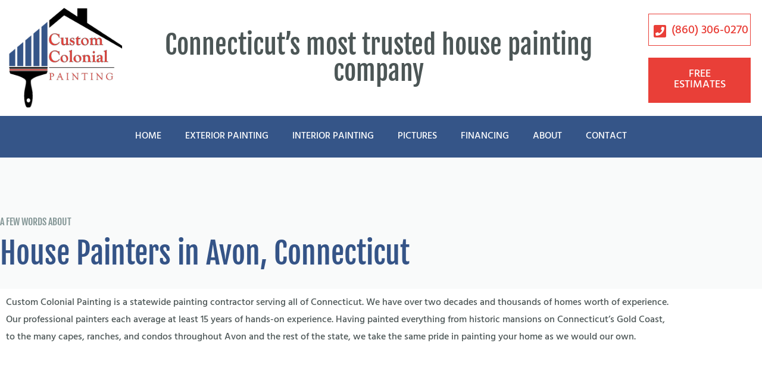

--- FILE ---
content_type: text/css; charset=utf-8
request_url: https://customcolonialpainting.com/wp-content/uploads/elementor/css/post-3807.css?ver=1769056388
body_size: 123
content:
.elementor-kit-3807{--e-global-color-primary:#6EC1E4;--e-global-color-secondary:#54595F;--e-global-color-text:#7A7A7A;--e-global-color-accent:#61CE70;--e-global-color-39cecfdf:#4054B2;--e-global-color-3ac262a7:#23A455;--e-global-color-5a004e4:#000;--e-global-color-143cf1e1:#FFF;--e-global-color-b1e5fb8:#4054B2;--e-global-color-3403fba:#355487;--e-global-color-df9517b:#E93F38;--e-global-color-e96ae2e:#69727D;--e-global-color-2f405a9:#E93F38;--e-global-color-9860cdd:#1A2841;--e-global-typography-primary-font-family:"Roboto";--e-global-typography-primary-font-weight:600;--e-global-typography-secondary-font-family:"Roboto Slab";--e-global-typography-secondary-font-weight:400;--e-global-typography-text-font-family:"Roboto";--e-global-typography-text-font-weight:400;--e-global-typography-accent-font-family:"Roboto";--e-global-typography-accent-font-weight:500;--e-global-typography-1aa1ba9-font-size:50px;--e-global-typography-1aa1ba9-line-height:130%;--e-global-typography-85bf4ce-font-family:"Hind Guntur";--e-global-typography-85bf4ce-font-size:18px;--e-global-typography-85bf4ce-font-weight:400;--e-global-typography-85bf4ce-line-height:160%;--e-global-typography-4a93421-font-family:"Fjalla One";--e-global-typography-4a93421-font-size:36px;--e-global-typography-4a93421-line-height:150%;--e-global-typography-75718cf-font-size:24px;--e-global-typography-75718cf-line-height:150%;--e-global-typography-a7d1fad-font-size:16px;--e-global-typography-a7d1fad-line-height:150%;--e-global-typography-9d46963-font-size:16px;--e-global-typography-9d46963-line-height:150%;--e-global-typography-833ddd6-font-size:18px;--e-global-typography-833ddd6-line-height:150%;}.elementor-kit-3807 e-page-transition{background-color:#FFBC7D;}.elementor-section.elementor-section-boxed > .elementor-container{max-width:1140px;}.e-con{--container-max-width:1140px;}.elementor-widget:not(:last-child){margin-block-end:10px;}.elementor-element{--widgets-spacing:10px 10px;--widgets-spacing-row:10px;--widgets-spacing-column:10px;}{}h1.entry-title{display:var(--page-title-display);}@media(max-width:1024px){.elementor-kit-3807{--e-global-typography-1aa1ba9-font-size:40px;--e-global-typography-85bf4ce-font-size:16px;--e-global-typography-4a93421-font-size:28px;--e-global-typography-75718cf-font-size:20px;--e-global-typography-a7d1fad-font-size:20px;--e-global-typography-9d46963-font-size:16px;--e-global-typography-833ddd6-font-size:18px;}.elementor-section.elementor-section-boxed > .elementor-container{max-width:1024px;}.e-con{--container-max-width:1024px;}}@media(max-width:767px){.elementor-kit-3807{--e-global-typography-1aa1ba9-font-size:32px;--e-global-typography-4a93421-font-size:24px;}.elementor-section.elementor-section-boxed > .elementor-container{max-width:767px;}.e-con{--container-max-width:767px;}}

--- FILE ---
content_type: text/css; charset=utf-8
request_url: https://customcolonialpainting.com/wp-content/cache/background-css/1/customcolonialpainting.com/wp-content/uploads/elementor/css/post-1707.css?ver=1769089599&wpr_t=1769100644
body_size: 1815
content:
.elementor-1707 .elementor-element.elementor-element-72133c96:not(.elementor-motion-effects-element-type-background), .elementor-1707 .elementor-element.elementor-element-72133c96 > .elementor-motion-effects-container > .elementor-motion-effects-layer{background-color:rgba(131,149,149,0.05);}.elementor-1707 .elementor-element.elementor-element-72133c96{transition:background 0.3s, border 0.3s, border-radius 0.3s, box-shadow 0.3s;padding:100px 0px 25px 0px;}.elementor-1707 .elementor-element.elementor-element-72133c96 > .elementor-background-overlay{transition:background 0.3s, border-radius 0.3s, opacity 0.3s;}.elementor-1707 .elementor-element.elementor-element-34e59225{text-align:start;}.elementor-1707 .elementor-element.elementor-element-34e59225 .elementor-heading-title{font-family:"Fjalla One", Sans-serif;color:#839595;}.elementor-1707 .elementor-element.elementor-element-21edcacc > .elementor-widget-container{padding:0px 0px 0px 0px;}.elementor-1707 .elementor-element.elementor-element-21edcacc{text-align:start;}.elementor-1707 .elementor-element.elementor-element-21edcacc .elementor-heading-title{color:#355487;}.elementor-1707 .elementor-element.elementor-element-579be53c > .elementor-container > .elementor-column > .elementor-widget-wrap{align-content:center;align-items:center;}.elementor-1707 .elementor-element.elementor-element-579be53c{padding:100px 0px 0px 0px;}.elementor-1707 .elementor-element.elementor-element-32c9db26 > .elementor-element-populated{padding:0px 90px 0px 0px;}.elementor-1707 .elementor-element.elementor-element-29089ed2 > .elementor-widget-container{margin:0px 0px 0px 0px;padding:0px 0px 25px 0px;}.elementor-1707 .elementor-element.elementor-element-29089ed2{text-align:start;}.elementor-1707 .elementor-element.elementor-element-29089ed2 .elementor-heading-title{color:#355487;}.elementor-1707 .elementor-element.elementor-element-70e9bda0 > .elementor-element-populated >  .elementor-background-overlay{opacity:0.5;}.elementor-1707 .elementor-element.elementor-element-70e9bda0 > .elementor-element-populated{transition:background 0.3s, border 0.3s, border-radius 0.3s, box-shadow 0.3s;}.elementor-1707 .elementor-element.elementor-element-70e9bda0 > .elementor-element-populated > .elementor-background-overlay{transition:background 0.3s, border-radius 0.3s, opacity 0.3s;}.elementor-1707 .elementor-element.elementor-element-1c764727:not(.elementor-motion-effects-element-type-background) > .elementor-widget-wrap, .elementor-1707 .elementor-element.elementor-element-1c764727 > .elementor-widget-wrap > .elementor-motion-effects-container > .elementor-motion-effects-layer{background-image:var(--wpr-bg-a39d760e-a615-4672-9ca8-6c45a20722ec);background-position:center center;background-repeat:no-repeat;background-size:cover;}.elementor-1707 .elementor-element.elementor-element-1c764727 > .elementor-element-populated >  .elementor-background-overlay{background-color:#839595;opacity:0;}.elementor-1707 .elementor-element.elementor-element-1c764727 > .elementor-element-populated > .elementor-background-overlay{mix-blend-mode:multiply;transition:background 0.3s, border-radius 0.3s, opacity 0.3s;}.elementor-1707 .elementor-element.elementor-element-1c764727 > .elementor-element-populated{transition:background 0.3s, border 0.3s, border-radius 0.3s, box-shadow 0.3s;}.elementor-1707 .elementor-element.elementor-element-2c776de7{--spacer-size:350px;}.elementor-1707 .elementor-element.elementor-element-74e52d17:not(.elementor-motion-effects-element-type-background) > .elementor-widget-wrap, .elementor-1707 .elementor-element.elementor-element-74e52d17 > .elementor-widget-wrap > .elementor-motion-effects-container > .elementor-motion-effects-layer{background-image:var(--wpr-bg-8dcac8fe-c73e-4924-be08-ebfc65f0894d);background-position:center center;background-repeat:no-repeat;background-size:cover;}.elementor-1707 .elementor-element.elementor-element-74e52d17 > .elementor-element-populated{transition:background 0.3s, border 0.3s, border-radius 0.3s, box-shadow 0.3s;margin:-75px 0px 0px 50px;--e-column-margin-right:0px;--e-column-margin-left:50px;padding:0px 0px 0px 0px;}.elementor-1707 .elementor-element.elementor-element-74e52d17 > .elementor-element-populated > .elementor-background-overlay{transition:background 0.3s, border-radius 0.3s, opacity 0.3s;}.elementor-1707 .elementor-element.elementor-element-5920b7fc{--spacer-size:350px;}.elementor-1707 .elementor-element.elementor-element-32962d9a:not(.elementor-motion-effects-element-type-background) > .elementor-widget-wrap, .elementor-1707 .elementor-element.elementor-element-32962d9a > .elementor-widget-wrap > .elementor-motion-effects-container > .elementor-motion-effects-layer{background-image:var(--wpr-bg-c0e6cb57-09ac-47c6-9682-4bf5ee6c9ba4);background-position:center center;background-repeat:no-repeat;background-size:cover;}.elementor-1707 .elementor-element.elementor-element-32962d9a > .elementor-element-populated{transition:background 0.3s, border 0.3s, border-radius 0.3s, box-shadow 0.3s;margin:-75px 50px 75px 0px;--e-column-margin-right:50px;--e-column-margin-left:0px;}.elementor-1707 .elementor-element.elementor-element-32962d9a > .elementor-element-populated > .elementor-background-overlay{transition:background 0.3s, border-radius 0.3s, opacity 0.3s;}.elementor-1707 .elementor-element.elementor-element-118a817a{--spacer-size:50px;}.elementor-1707 .elementor-element.elementor-element-e590151{--spacer-size:20px;}.elementor-1707 .elementor-element.elementor-element-570fe6cb > .elementor-element-populated{transition:background 0.3s, border 0.3s, border-radius 0.3s, box-shadow 0.3s;}.elementor-1707 .elementor-element.elementor-element-570fe6cb > .elementor-element-populated > .elementor-background-overlay{transition:background 0.3s, border-radius 0.3s, opacity 0.3s;}.elementor-1707 .elementor-element.elementor-element-467fbc42 .elementor-heading-title{color:#355487;}.elementor-1707 .elementor-element.elementor-element-4987a79c:not(.elementor-motion-effects-element-type-background), .elementor-1707 .elementor-element.elementor-element-4987a79c > .elementor-motion-effects-container > .elementor-motion-effects-layer{background-color:rgba(131,149,149,0.05);}.elementor-1707 .elementor-element.elementor-element-4987a79c > .elementor-background-overlay{background-color:rgba(131,149,149,0.05);opacity:0.5;transition:background 0.3s, border-radius 0.3s, opacity 0.3s;}.elementor-1707 .elementor-element.elementor-element-4987a79c{transition:background 0.3s, border 0.3s, border-radius 0.3s, box-shadow 0.3s;}.elementor-1707 .elementor-element.elementor-element-409faebb > .elementor-container > .elementor-column > .elementor-widget-wrap{align-content:center;align-items:center;}.elementor-1707 .elementor-element.elementor-element-409faebb:not(.elementor-motion-effects-element-type-background), .elementor-1707 .elementor-element.elementor-element-409faebb > .elementor-motion-effects-container > .elementor-motion-effects-layer{background-color:rgba(131,149,149,0.05);}.elementor-1707 .elementor-element.elementor-element-409faebb > .elementor-background-overlay{opacity:1;transition:background 0.3s, border-radius 0.3s, opacity 0.3s;}.elementor-1707 .elementor-element.elementor-element-409faebb{transition:background 0.3s, border 0.3s, border-radius 0.3s, box-shadow 0.3s;padding:40px 0px 40px 0px;}.elementor-1707 .elementor-element.elementor-element-409faebb > .elementor-shape-bottom svg{height:82px;}.elementor-1707 .elementor-element.elementor-element-7f34cd42.elementor-column > .elementor-widget-wrap{justify-content:space-evenly;}.elementor-1707 .elementor-element.elementor-element-7f34cd42 > .elementor-widget-wrap > .elementor-widget:not(.elementor-widget__width-auto):not(.elementor-widget__width-initial):not(:last-child):not(.elementor-absolute){margin-block-end:5px;}.elementor-1707 .elementor-element.elementor-element-7f40a67c > .elementor-widget-container{margin:0px 0px 0px 0px;padding:0px 0px 25px 0px;}.elementor-1707 .elementor-element.elementor-element-7f40a67c{text-align:start;}.elementor-1707 .elementor-element.elementor-element-7f40a67c .elementor-heading-title{color:#355487;}.elementor-1707 .elementor-element.elementor-element-213d247 > .elementor-container > .elementor-column > .elementor-widget-wrap{align-content:flex-start;align-items:flex-start;}.elementor-1707 .elementor-element.elementor-element-7609f5ff > .elementor-element-populated{padding:0px 50px 0px 0px;}.elementor-1707 .elementor-element.elementor-element-44cbf091{color:#54595F;}.elementor-1707 .elementor-element.elementor-element-7d115a0f > .elementor-element-populated{padding:0px 50px 0px 0px;}.elementor-1707 .elementor-element.elementor-element-1be26b69 > .elementor-widget-container{padding:0px 0px 0px 0px;}.elementor-1707 .elementor-element.elementor-element-42a8174 > .elementor-element-populated{transition:background 0.3s, border 0.3s, border-radius 0.3s, box-shadow 0.3s;}.elementor-1707 .elementor-element.elementor-element-42a8174 > .elementor-element-populated > .elementor-background-overlay{transition:background 0.3s, border-radius 0.3s, opacity 0.3s;}.elementor-1707 .elementor-element.elementor-element-9040b0d .elementor-heading-title{color:#355487;}.elementor-1707 .elementor-element.elementor-element-1505f16:not(.elementor-motion-effects-element-type-background), .elementor-1707 .elementor-element.elementor-element-1505f16 > .elementor-motion-effects-container > .elementor-motion-effects-layer{background-color:rgba(131,149,149,0.05);}.elementor-1707 .elementor-element.elementor-element-1505f16 > .elementor-background-overlay{background-color:rgba(131,149,149,0.05);opacity:0.5;transition:background 0.3s, border-radius 0.3s, opacity 0.3s;}.elementor-1707 .elementor-element.elementor-element-1505f16{transition:background 0.3s, border 0.3s, border-radius 0.3s, box-shadow 0.3s;}.elementor-1707 .elementor-element.elementor-element-3f381e2{--divider-border-style:solid;--divider-color:#000;--divider-border-width:1px;}.elementor-1707 .elementor-element.elementor-element-3f381e2 .elementor-divider-separator{width:100%;}.elementor-1707 .elementor-element.elementor-element-3f381e2 .elementor-divider{padding-block-start:15px;padding-block-end:15px;}.elementor-1707 .elementor-element.elementor-element-c80dec0 > .elementor-widget-container{margin:20px 0px 0px 0px;}.elementor-1707 .elementor-element.elementor-element-54eee42 > .elementor-widget-container{padding:10px 0px 0px 0px;}.elementor-1707 .elementor-element.elementor-element-54eee42{text-align:start;font-family:"Montserrat", Sans-serif;font-size:18px;}.elementor-1707 .elementor-element.elementor-element-a06d255{--divider-border-style:solid;--divider-color:#000;--divider-border-width:1px;}.elementor-1707 .elementor-element.elementor-element-a06d255 > .elementor-widget-container{margin:0px 0px 0px 0px;padding:0px 0px 0px 0px;}.elementor-1707 .elementor-element.elementor-element-a06d255 .elementor-divider-separator{width:80%;margin:0 auto;margin-center:0;}.elementor-1707 .elementor-element.elementor-element-a06d255 .elementor-divider{text-align:center;padding-block-start:15px;padding-block-end:15px;}.elementor-1707 .elementor-element.elementor-element-25ee9c0, .elementor-1707 .elementor-element.elementor-element-25ee9c0 > .elementor-background-overlay{border-radius:0px 0px 0px 0px;}.elementor-1707 .elementor-element.elementor-element-25ee9c0{margin-top:-18px;margin-bottom:-18px;}.elementor-1707 .elementor-element.elementor-element-e84549b > .elementor-widget-container{margin:20px 0px 0px 0px;padding:0px 0px 0px 0px;}.elementor-1707 .elementor-element.elementor-element-e84549b{font-family:"Fjalla One", Sans-serif;font-size:26px;}.elementor-1707 .elementor-element.elementor-element-d93b455 > .elementor-widget-container{margin:20px 0px 0px 0px;}.elementor-1707 .elementor-element.elementor-element-d93b455{font-family:"Fjalla One", Sans-serif;font-size:26px;}.elementor-1707 .elementor-element.elementor-element-56ca476{--divider-border-style:solid;--divider-color:#000;--divider-border-width:1px;}.elementor-1707 .elementor-element.elementor-element-56ca476 > .elementor-widget-container{margin:-12px 0px 0px 0px;}.elementor-1707 .elementor-element.elementor-element-56ca476 .elementor-divider-separator{width:80%;margin:0 auto;margin-center:0;}.elementor-1707 .elementor-element.elementor-element-56ca476 .elementor-divider{text-align:center;padding-block-start:15px;padding-block-end:15px;}.elementor-1707 .elementor-element.elementor-element-67f318d > .elementor-container > .elementor-column > .elementor-widget-wrap{align-content:center;align-items:center;}.elementor-1707 .elementor-element.elementor-element-67f318d > .elementor-container{max-width:714px;}.elementor-1707 .elementor-element.elementor-element-67f318d{padding:40px 0px 0px 0px;}.elementor-1707 .elementor-element.elementor-element-d1c90dd{text-align:center;}.elementor-1707 .elementor-element.elementor-element-d1c90dd .elementor-heading-title{color:#839595;}.elementor-1707 .elementor-element.elementor-element-ea21333{text-align:center;}.elementor-1707 .elementor-element.elementor-element-ea21333 .elementor-heading-title{color:#355487;}.elementor-1707 .elementor-element.elementor-element-47ad180 > .elementor-widget-container{padding:0px 0px 0px 0px;}.elementor-1707 .elementor-element.elementor-element-47ad180{text-align:center;}.elementor-1707 .elementor-element.elementor-element-9be1143 > .elementor-widget-container{margin:0px 0px -50px 0px;padding:0px 0px 0px 0px;}.elementor-1707 .elementor-element.elementor-element-9be1143{text-align:center;font-family:"Fjalla One", Sans-serif;font-size:30px;color:#E93F38;}.elementor-1707 .elementor-element.elementor-element-93ee573 .elementor-button{background-color:#E93F38;font-family:"Fjalla One", Sans-serif;font-size:30px;fill:#FFFFFF;color:#FFFFFF;}.elementor-1707 .elementor-element.elementor-element-e765900{--spacer-size:20px;}.elementor-1707 .elementor-element.elementor-element-26f368b > .elementor-widget-container{padding:9px 0px 0px 0px;}.elementor-1707 .elementor-element.elementor-element-26f368b{text-align:center;}.elementor-1707 .elementor-element.elementor-element-26f368b .elementor-heading-title{color:#355487;}.elementor-1707 .elementor-element.elementor-element-96daa11 > .elementor-element-populated{border-style:solid;border-width:1px 1px 1px 1px;border-color:#54595F;}.elementor-1707 .elementor-element.elementor-element-96daa11 > .elementor-element-populated, .elementor-1707 .elementor-element.elementor-element-96daa11 > .elementor-element-populated > .elementor-background-overlay, .elementor-1707 .elementor-element.elementor-element-96daa11 > .elementor-background-slideshow{border-radius:1px 1px 1px 1px;}.elementor-1707 .elementor-element.elementor-element-30d9251 .elementor-field-group{padding-right:calc( 10px/2 );padding-left:calc( 10px/2 );margin-bottom:10px;}.elementor-1707 .elementor-element.elementor-element-30d9251 .elementor-form-fields-wrapper{margin-left:calc( -10px/2 );margin-right:calc( -10px/2 );margin-bottom:-10px;}.elementor-1707 .elementor-element.elementor-element-30d9251 .elementor-field-group.recaptcha_v3-bottomleft, .elementor-1707 .elementor-element.elementor-element-30d9251 .elementor-field-group.recaptcha_v3-bottomright{margin-bottom:0;}body.rtl .elementor-1707 .elementor-element.elementor-element-30d9251 .elementor-labels-inline .elementor-field-group > label{padding-left:0px;}body:not(.rtl) .elementor-1707 .elementor-element.elementor-element-30d9251 .elementor-labels-inline .elementor-field-group > label{padding-right:0px;}body .elementor-1707 .elementor-element.elementor-element-30d9251 .elementor-labels-above .elementor-field-group > label{padding-bottom:0px;}.elementor-1707 .elementor-element.elementor-element-30d9251 .elementor-field-type-html{padding-bottom:0px;}.elementor-1707 .elementor-element.elementor-element-30d9251 .elementor-field-group .elementor-field:not(.elementor-select-wrapper){background-color:#ffffff;}.elementor-1707 .elementor-element.elementor-element-30d9251 .elementor-field-group .elementor-select-wrapper select{background-color:#ffffff;}.elementor-1707 .elementor-element.elementor-element-30d9251 .e-form__buttons__wrapper__button-next{color:#ffffff;}.elementor-1707 .elementor-element.elementor-element-30d9251 .elementor-button[type="submit"]{color:#ffffff;}.elementor-1707 .elementor-element.elementor-element-30d9251 .elementor-button[type="submit"] svg *{fill:#ffffff;}.elementor-1707 .elementor-element.elementor-element-30d9251 .e-form__buttons__wrapper__button-previous{color:#ffffff;}.elementor-1707 .elementor-element.elementor-element-30d9251 .e-form__buttons__wrapper__button-next:hover{color:#ffffff;}.elementor-1707 .elementor-element.elementor-element-30d9251 .elementor-button[type="submit"]:hover{color:#ffffff;}.elementor-1707 .elementor-element.elementor-element-30d9251 .elementor-button[type="submit"]:hover svg *{fill:#ffffff;}.elementor-1707 .elementor-element.elementor-element-30d9251 .e-form__buttons__wrapper__button-previous:hover{color:#ffffff;}.elementor-1707 .elementor-element.elementor-element-30d9251{--e-form-steps-indicators-spacing:20px;--e-form-steps-indicator-padding:30px;--e-form-steps-indicator-inactive-secondary-color:#ffffff;--e-form-steps-indicator-active-secondary-color:#ffffff;--e-form-steps-indicator-completed-secondary-color:#ffffff;--e-form-steps-divider-width:1px;--e-form-steps-divider-gap:10px;}.elementor-1707 .elementor-element.elementor-element-39f6550 > .elementor-element-populated{border-style:solid;border-width:1px 1px 1px 1px;border-color:#54595F;transition:background 0.3s, border 0.3s, border-radius 0.3s, box-shadow 0.3s;}.elementor-1707 .elementor-element.elementor-element-39f6550 > .elementor-element-populated, .elementor-1707 .elementor-element.elementor-element-39f6550 > .elementor-element-populated > .elementor-background-overlay, .elementor-1707 .elementor-element.elementor-element-39f6550 > .elementor-background-slideshow{border-radius:0px 0px 0px 0px;}.elementor-1707 .elementor-element.elementor-element-39f6550 > .elementor-element-populated > .elementor-background-overlay{transition:background 0.3s, border-radius 0.3s, opacity 0.3s;}.elementor-1707 .elementor-element.elementor-element-d1f4b0a{text-align:start;}.elementor-1707 .elementor-element.elementor-element-2e932e8{--spacer-size:30px;}@media(min-width:768px){.elementor-1707 .elementor-element.elementor-element-74e52d17{width:50%;}.elementor-1707 .elementor-element.elementor-element-32962d9a{width:50%;}}@media(max-width:1024px){.elementor-1707 .elementor-element.elementor-element-72133c96{padding:75px 25px 25px 25px;}.elementor-1707 .elementor-element.elementor-element-579be53c{padding:25px 25px 25px 25px;}.elementor-1707 .elementor-element.elementor-element-32c9db26 > .elementor-element-populated{padding:0px 50px 0px 0px;}.elementor-1707 .elementor-element.elementor-element-29089ed2 > .elementor-widget-container{padding:0px 0px 15px 0px;}.elementor-1707 .elementor-element.elementor-element-12b56ed8 > .elementor-widget-container{padding:0px 25px 0px 0px;}.elementor-1707 .elementor-element.elementor-element-74e52d17 > .elementor-element-populated{margin:-75px 0px 0px 25px;--e-column-margin-right:0px;--e-column-margin-left:25px;padding:0px 0px 0px 0px;}.elementor-1707 .elementor-element.elementor-element-32962d9a > .elementor-element-populated{margin:-75px 25px 75px 0px;--e-column-margin-right:25px;--e-column-margin-left:0px;}.elementor-1707 .elementor-element.elementor-element-409faebb{padding:100px 25px 25px 25px;}.elementor-1707 .elementor-element.elementor-element-7f40a67c > .elementor-widget-container{padding:0px 0px 15px 0px;}.elementor-1707 .elementor-element.elementor-element-7609f5ff > .elementor-element-populated{padding:0px 25px 0px 0px;}.elementor-1707 .elementor-element.elementor-element-7d115a0f > .elementor-element-populated{padding:0px 0px 0px 25px;}.elementor-1707 .elementor-element.elementor-element-67f318d{padding:75px 0px 75px 0px;}.elementor-1707 .elementor-element.elementor-element-47ad180 > .elementor-widget-container{padding:0px 75px 0px 75px;}}@media(max-width:767px){.elementor-1707 .elementor-element.elementor-element-72133c96{padding:50px 20px 20px 20px;}.elementor-1707 .elementor-element.elementor-element-579be53c{padding:50px 25px 50px 25px;}.elementor-1707 .elementor-element.elementor-element-32c9db26 > .elementor-element-populated{padding:0px 0px 0px 0px;}.elementor-1707 .elementor-element.elementor-element-29089ed2{text-align:start;}.elementor-1707 .elementor-element.elementor-element-12b56ed8 > .elementor-widget-container{padding:0px 0px 0px 0px;}.elementor-1707 .elementor-element.elementor-element-4a2fbb45{margin-top:0px;margin-bottom:0px;padding:0px 0px 0px 0px;}.elementor-1707 .elementor-element.elementor-element-2c776de7{--spacer-size:200px;}.elementor-1707 .elementor-element.elementor-element-5bdbdadb{margin-top:35px;margin-bottom:0px;padding:0px 0px 0px 0px;}.elementor-1707 .elementor-element.elementor-element-74e52d17{width:50%;}.elementor-1707 .elementor-element.elementor-element-74e52d17 > .elementor-element-populated{margin:0px 0px 0px 0px;--e-column-margin-right:0px;--e-column-margin-left:0px;padding:0px 0px 0px 0px;}.elementor-1707 .elementor-element.elementor-element-5920b7fc{--spacer-size:150px;}.elementor-1707 .elementor-element.elementor-element-32962d9a{width:50%;}.elementor-1707 .elementor-element.elementor-element-32962d9a > .elementor-element-populated{margin:0px 0px 0px 0px;--e-column-margin-right:0px;--e-column-margin-left:0px;padding:0px 0px 0px 0px;}.elementor-1707 .elementor-element.elementor-element-118a817a{--spacer-size:150px;}.elementor-1707 .elementor-element.elementor-element-409faebb{padding:75px 30px 25px 20px;}.elementor-1707 .elementor-element.elementor-element-7f40a67c{text-align:start;}.elementor-1707 .elementor-element.elementor-element-7609f5ff > .elementor-element-populated{padding:0px 0px 0px 0px;}.elementor-1707 .elementor-element.elementor-element-44cbf091 > .elementor-widget-container{padding:0px 0px 0px 0px;}.elementor-1707 .elementor-element.elementor-element-7d115a0f > .elementor-element-populated{padding:0px 0px 0px 0px;}.elementor-1707 .elementor-element.elementor-element-1be26b69 > .elementor-widget-container{padding:0px 0px 0px 0px;}.elementor-1707 .elementor-element.elementor-element-67f318d{margin-top:0px;margin-bottom:0px;padding:75px 0px 75px 0px;}.elementor-1707 .elementor-element.elementor-element-47ad180 > .elementor-widget-container{padding:0px 30px 0px 30px;}}@media(min-width:1025px){.elementor-1707 .elementor-element.elementor-element-1c764727:not(.elementor-motion-effects-element-type-background) > .elementor-widget-wrap, .elementor-1707 .elementor-element.elementor-element-1c764727 > .elementor-widget-wrap > .elementor-motion-effects-container > .elementor-motion-effects-layer{background-attachment:scroll;}.elementor-1707 .elementor-element.elementor-element-74e52d17:not(.elementor-motion-effects-element-type-background) > .elementor-widget-wrap, .elementor-1707 .elementor-element.elementor-element-74e52d17 > .elementor-widget-wrap > .elementor-motion-effects-container > .elementor-motion-effects-layer{background-attachment:scroll;}.elementor-1707 .elementor-element.elementor-element-32962d9a:not(.elementor-motion-effects-element-type-background) > .elementor-widget-wrap, .elementor-1707 .elementor-element.elementor-element-32962d9a > .elementor-widget-wrap > .elementor-motion-effects-container > .elementor-motion-effects-layer{background-attachment:scroll;}}

--- FILE ---
content_type: text/css; charset=utf-8
request_url: https://customcolonialpainting.com/wp-content/uploads/elementor/css/post-5945.css?ver=1769056388
body_size: 617
content:
.elementor-5945 .elementor-element.elementor-element-fbdfaa6:not(.elementor-motion-effects-element-type-background), .elementor-5945 .elementor-element.elementor-element-fbdfaa6 > .elementor-motion-effects-container > .elementor-motion-effects-layer{background-color:#FFFFFF;}.elementor-5945 .elementor-element.elementor-element-fbdfaa6{transition:background 0.3s, border 0.3s, border-radius 0.3s, box-shadow 0.3s;margin-top:0px;margin-bottom:0px;padding:0px 0px 0px 0px;}.elementor-5945 .elementor-element.elementor-element-fbdfaa6 > .elementor-background-overlay{transition:background 0.3s, border-radius 0.3s, opacity 0.3s;}.elementor-5945 .elementor-element.elementor-element-797cef6 > .elementor-element-populated{margin:0px 0px 0px 0px;--e-column-margin-right:0px;--e-column-margin-left:0px;padding:0px 0px 0px 0px;}.elementor-5945 .elementor-element.elementor-element-a86fd05 > .elementor-container > .elementor-column > .elementor-widget-wrap{align-content:center;align-items:center;}.elementor-5945 .elementor-element.elementor-element-a86fd05{margin-top:0px;margin-bottom:0px;}.elementor-5945 .elementor-element.elementor-element-fc7bc0f img{max-width:200px;}.elementor-5945 .elementor-element.elementor-element-d78f378{text-align:center;}.elementor-5945 .elementor-element.elementor-element-d78f378 .elementor-heading-title{font-family:"Fjalla One", Sans-serif;font-size:44px;font-weight:400;}.elementor-5945 .elementor-element.elementor-element-a613381 > .elementor-widget-container{margin:0px 0px 10px 0px;padding:10px 0px 5px 0px;border-style:solid;border-width:1px 1px 1px 1px;border-color:#E93F38;}.elementor-5945 .elementor-element.elementor-element-a613381 .elementor-icon-list-icon i{transition:color 0.3s;}.elementor-5945 .elementor-element.elementor-element-a613381 .elementor-icon-list-icon svg{transition:fill 0.3s;}.elementor-5945 .elementor-element.elementor-element-a613381{--e-icon-list-icon-size:24px;--icon-vertical-offset:0px;}.elementor-5945 .elementor-element.elementor-element-a613381 .elementor-icon-list-item > .elementor-icon-list-text, .elementor-5945 .elementor-element.elementor-element-a613381 .elementor-icon-list-item > a{font-size:20px;}.elementor-5945 .elementor-element.elementor-element-a613381 .elementor-icon-list-text{transition:color 0.3s;}.elementor-5945 .elementor-element.elementor-element-4be155f > .elementor-widget-container{margin:0px 0px 10px 0px;padding:10px 0px 5px 0px;}.elementor-5945 .elementor-element.elementor-element-4be155f .elementor-icon-list-icon i{transition:color 0.3s;}.elementor-5945 .elementor-element.elementor-element-4be155f .elementor-icon-list-icon svg{transition:fill 0.3s;}.elementor-5945 .elementor-element.elementor-element-4be155f{--e-icon-list-icon-size:24px;--icon-vertical-offset:0px;}.elementor-5945 .elementor-element.elementor-element-4be155f .elementor-icon-list-item > .elementor-icon-list-text, .elementor-5945 .elementor-element.elementor-element-4be155f .elementor-icon-list-item > a{font-size:20px;}.elementor-5945 .elementor-element.elementor-element-4be155f .elementor-icon-list-text{transition:color 0.3s;}.elementor-5945 .elementor-element.elementor-element-a6a16d8 .elementor-button{background-color:#E93F38;border-radius:0px 0px 0px 0px;}.elementor-5945 .elementor-element.elementor-element-30cde96 > .elementor-widget-container{background-color:#355588;}.elementor-5945 .elementor-element.elementor-element-30cde96 .elementor-menu-toggle{margin:0 auto;}.elementor-5945 .elementor-element.elementor-element-30cde96 .elementor-nav-menu--main .elementor-item{color:#FFFFFF;fill:#FFFFFF;padding-top:25px;padding-bottom:25px;}.elementor-5945 .elementor-element.elementor-element-30cde96 .elementor-nav-menu--main .elementor-item:hover,
					.elementor-5945 .elementor-element.elementor-element-30cde96 .elementor-nav-menu--main .elementor-item.elementor-item-active,
					.elementor-5945 .elementor-element.elementor-element-30cde96 .elementor-nav-menu--main .elementor-item.highlighted,
					.elementor-5945 .elementor-element.elementor-element-30cde96 .elementor-nav-menu--main .elementor-item:focus{color:#E93F38;fill:#E93F38;}.elementor-5945 .elementor-element.elementor-element-30cde96 .elementor-nav-menu--dropdown{background-color:#EEEEEE;}.elementor-5945 .elementor-element.elementor-element-30cde96 div.elementor-menu-toggle{color:#FFFFFF;}.elementor-5945 .elementor-element.elementor-element-30cde96 div.elementor-menu-toggle svg{fill:#FFFFFF;}.elementor-theme-builder-content-area{height:400px;}.elementor-location-header:before, .elementor-location-footer:before{content:"";display:table;clear:both;}@media(max-width:1024px){.elementor-5945 .elementor-element.elementor-element-fc7bc0f img{width:100%;}.elementor-5945 .elementor-element.elementor-element-d78f378 .elementor-heading-title{font-size:20px;}.elementor-5945 .elementor-element.elementor-element-a613381 .elementor-icon-list-item > .elementor-icon-list-text, .elementor-5945 .elementor-element.elementor-element-a613381 .elementor-icon-list-item > a{font-size:16px;}.elementor-5945 .elementor-element.elementor-element-4be155f .elementor-icon-list-item > .elementor-icon-list-text, .elementor-5945 .elementor-element.elementor-element-4be155f .elementor-icon-list-item > a{font-size:16px;}.elementor-5945 .elementor-element.elementor-element-a6a16d8 .elementor-button{font-size:15px;padding:20px 0px 20px 0px;}.elementor-5945 .elementor-element.elementor-element-30cde96{--nav-menu-icon-size:40px;}}@media(min-width:768px){.elementor-5945 .elementor-element.elementor-element-1913d89{width:15%;}.elementor-5945 .elementor-element.elementor-element-a143ea2{width:69.332%;}.elementor-5945 .elementor-element.elementor-element-b72d00a{width:15%;}}@media(max-width:1024px) and (min-width:768px){.elementor-5945 .elementor-element.elementor-element-1913d89{width:25%;}.elementor-5945 .elementor-element.elementor-element-a143ea2{width:50%;}.elementor-5945 .elementor-element.elementor-element-b72d00a{width:25%;}}@media(max-width:767px){.elementor-5945 .elementor-element.elementor-element-1913d89{width:35%;}.elementor-5945 .elementor-element.elementor-element-fc7bc0f{text-align:start;}.elementor-5945 .elementor-element.elementor-element-fc7bc0f img{width:50%;}.elementor-5945 .elementor-element.elementor-element-a143ea2{width:2%;}.elementor-5945 .elementor-element.elementor-element-d78f378 .elementor-heading-title{font-size:18px;line-height:1.2em;}.elementor-5945 .elementor-element.elementor-element-b72d00a{width:65%;}.elementor-5945 .elementor-element.elementor-element-b72d00a.elementor-column > .elementor-widget-wrap{justify-content:flex-end;}.elementor-5945 .elementor-element.elementor-element-4be155f{width:auto;max-width:auto;--e-icon-list-icon-size:39px;--e-icon-list-icon-align:center;--e-icon-list-icon-margin:0 calc(var(--e-icon-list-icon-size, 1em) * 0.125);}.elementor-5945 .elementor-element.elementor-element-4be155f > .elementor-widget-container{margin:0px 0px -16px 0px;padding:0px 0px 0px 0px;}.elementor-5945 .elementor-element.elementor-element-a6a16d8{width:auto;max-width:auto;}.elementor-5945 .elementor-element.elementor-element-a6a16d8 .elementor-button{font-size:13px;padding:15px 10px 10px 10px;}}/* Start custom CSS for button, class: .elementor-element-a6a16d8 */.btn-head a {width:100%!important;}

@media (max-width:600px) {
.btn-head a {width:auto!important;}
}/* End custom CSS */
/* Start custom CSS for column, class: .elementor-element-b72d00a */.nav-cta {display:flex; 
}/* End custom CSS */

--- FILE ---
content_type: text/css; charset=utf-8
request_url: https://customcolonialpainting.com/wp-content/uploads/elementor/css/post-9082.css?ver=1769056389
body_size: 254
content:
.elementor-9082 .elementor-element.elementor-element-716dea1:not(.elementor-motion-effects-element-type-background), .elementor-9082 .elementor-element.elementor-element-716dea1 > .elementor-motion-effects-container > .elementor-motion-effects-layer{background-color:#355487;}.elementor-9082 .elementor-element.elementor-element-716dea1{transition:background 0.3s, border 0.3s, border-radius 0.3s, box-shadow 0.3s;padding:74px 0px 74px 0px;}.elementor-9082 .elementor-element.elementor-element-716dea1 > .elementor-background-overlay{transition:background 0.3s, border-radius 0.3s, opacity 0.3s;}.elementor-9082 .elementor-element.elementor-element-9ba26d8 .elementor-heading-title{font-family:"Fjalla One", Sans-serif;font-size:22px;font-weight:400;color:#DDDDDD;}.elementor-9082 .elementor-element.elementor-element-dbbe728{font-size:16px;font-weight:500;}.elementor-9082 .elementor-element.elementor-element-dbbe728 a{color:#FFFFFF;}.elementor-9082 .elementor-element.elementor-element-957a039 > .elementor-widget-container{padding:0px 0px 15px 0px;}.elementor-9082 .elementor-element.elementor-element-957a039 .elementor-heading-title{font-family:"Fjalla One", Sans-serif;font-size:22px;color:#DDDDDD;}.elementor-9082 .elementor-element.elementor-element-a83d133 > .elementor-widget-container{padding:0px 0px 15px 0px;}.elementor-9082 .elementor-element.elementor-element-a83d133 .elementor-heading-title{font-family:"Fjalla One", Sans-serif;font-size:22px;font-weight:400;color:#DDDDDD;}.elementor-9082 .elementor-element.elementor-element-ab3e2c4 > .elementor-widget-container{padding:0px 0px 15px 0px;}.elementor-9082 .elementor-element.elementor-element-ab3e2c4 .elementor-heading-title{font-family:"Fjalla One", Sans-serif;font-size:22px;font-weight:400;color:#DDDDDD;}.elementor-9082 .elementor-element.elementor-element-be9592d{--grid-template-columns:repeat(3, auto);--grid-column-gap:33px;--grid-row-gap:9px;}.elementor-9082 .elementor-element.elementor-element-be9592d .elementor-widget-container{text-align:center;}.elementor-9082 .elementor-element.elementor-element-be9592d .elementor-icon{border-radius:60px 60px 60px 60px;}.elementor-9082 .elementor-element.elementor-element-bece5b4:not(.elementor-motion-effects-element-type-background), .elementor-9082 .elementor-element.elementor-element-bece5b4 > .elementor-motion-effects-container > .elementor-motion-effects-layer{background-color:#839595;}.elementor-9082 .elementor-element.elementor-element-bece5b4{transition:background 0.3s, border 0.3s, border-radius 0.3s, box-shadow 0.3s;padding:37px 0px 13px 0px;}.elementor-9082 .elementor-element.elementor-element-bece5b4 > .elementor-background-overlay{transition:background 0.3s, border-radius 0.3s, opacity 0.3s;}.elementor-bc-flex-widget .elementor-9082 .elementor-element.elementor-element-f9f0171.elementor-column .elementor-widget-wrap{align-items:center;}.elementor-9082 .elementor-element.elementor-element-f9f0171.elementor-column.elementor-element[data-element_type="column"] > .elementor-widget-wrap.elementor-element-populated{align-content:center;align-items:center;}.elementor-9082 .elementor-element.elementor-element-f9f0171.elementor-column > .elementor-widget-wrap{justify-content:center;}.elementor-9082 .elementor-element.elementor-element-f9f0171 > .elementor-widget-wrap > .elementor-widget:not(.elementor-widget__width-auto):not(.elementor-widget__width-initial):not(:last-child):not(.elementor-absolute){margin-block-end:-19px;}.elementor-9082 .elementor-element.elementor-element-f9f0171 > .elementor-element-populated{padding:0px 0px 18px 0px;}.elementor-9082 .elementor-element.elementor-element-0d3ec29 > .elementor-widget-container{padding:0px 0px 0px 0px;}.elementor-9082 .elementor-element.elementor-element-0d3ec29{text-align:center;font-family:"Hind Guntur", Sans-serif;font-size:16px;font-weight:500;color:#FFFFFF;}.elementor-9082 .elementor-element.elementor-element-0d3ec29 a{color:#FFFFFF;}.elementor-9082 .elementor-element.elementor-element-aaaefab .elementor-menu-toggle{margin:0 auto;}.elementor-9082 .elementor-element.elementor-element-aaaefab .elementor-nav-menu--main .elementor-item{color:#FFFFFF;fill:#FFFFFF;}.elementor-theme-builder-content-area{height:400px;}.elementor-location-header:before, .elementor-location-footer:before{content:"";display:table;clear:both;}@media(max-width:1024px){.elementor-9082 .elementor-element.elementor-element-be9592d{--icon-size:23px;--grid-column-gap:12px;}}